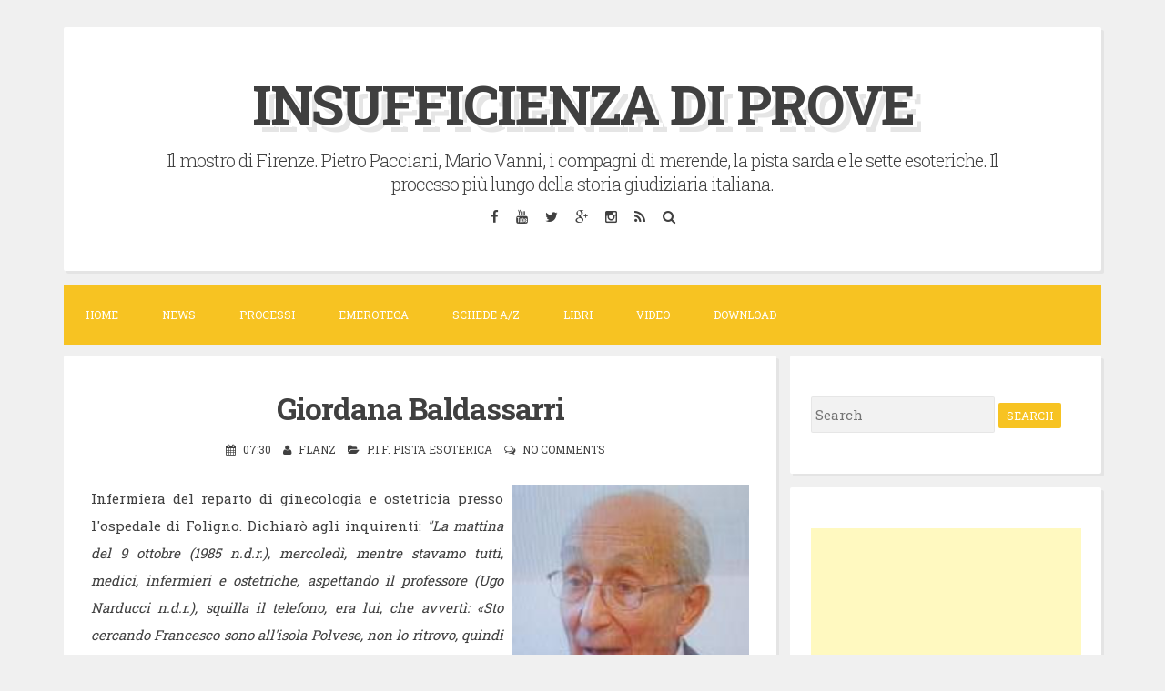

--- FILE ---
content_type: text/html; charset=utf-8
request_url: https://accounts.google.com/o/oauth2/postmessageRelay?parent=https%3A%2F%2Finsufficienzadiprove.blogspot.com&jsh=m%3B%2F_%2Fscs%2Fabc-static%2F_%2Fjs%2Fk%3Dgapi.lb.en.2kN9-TZiXrM.O%2Fd%3D1%2Frs%3DAHpOoo_B4hu0FeWRuWHfxnZ3V0WubwN7Qw%2Fm%3D__features__
body_size: 163
content:
<!DOCTYPE html><html><head><title></title><meta http-equiv="content-type" content="text/html; charset=utf-8"><meta http-equiv="X-UA-Compatible" content="IE=edge"><meta name="viewport" content="width=device-width, initial-scale=1, minimum-scale=1, maximum-scale=1, user-scalable=0"><script src='https://ssl.gstatic.com/accounts/o/2580342461-postmessagerelay.js' nonce="Nd9Z5c4XTkLeWeBDucV9qQ"></script></head><body><script type="text/javascript" src="https://apis.google.com/js/rpc:shindig_random.js?onload=init" nonce="Nd9Z5c4XTkLeWeBDucV9qQ"></script></body></html>

--- FILE ---
content_type: text/html; charset=utf-8
request_url: https://www.google.com/recaptcha/api2/aframe
body_size: 266
content:
<!DOCTYPE HTML><html><head><meta http-equiv="content-type" content="text/html; charset=UTF-8"></head><body><script nonce="m7Mc_etfyzgVL2FHHYdD-Q">/** Anti-fraud and anti-abuse applications only. See google.com/recaptcha */ try{var clients={'sodar':'https://pagead2.googlesyndication.com/pagead/sodar?'};window.addEventListener("message",function(a){try{if(a.source===window.parent){var b=JSON.parse(a.data);var c=clients[b['id']];if(c){var d=document.createElement('img');d.src=c+b['params']+'&rc='+(localStorage.getItem("rc::a")?sessionStorage.getItem("rc::b"):"");window.document.body.appendChild(d);sessionStorage.setItem("rc::e",parseInt(sessionStorage.getItem("rc::e")||0)+1);localStorage.setItem("rc::h",'1768867067179');}}}catch(b){}});window.parent.postMessage("_grecaptcha_ready", "*");}catch(b){}</script></body></html>

--- FILE ---
content_type: text/javascript; charset=UTF-8
request_url: https://insufficienzadiprove.blogspot.com/feeds/posts/summary/-/P.i.f.%20Pista%20esoterica?alt=json-in-script&orderby=updated&start-index=24&max-results=5&callback=showRelatedPost
body_size: 2456
content:
// API callback
showRelatedPost({"version":"1.0","encoding":"UTF-8","feed":{"xmlns":"http://www.w3.org/2005/Atom","xmlns$openSearch":"http://a9.com/-/spec/opensearchrss/1.0/","xmlns$blogger":"http://schemas.google.com/blogger/2008","xmlns$georss":"http://www.georss.org/georss","xmlns$gd":"http://schemas.google.com/g/2005","xmlns$thr":"http://purl.org/syndication/thread/1.0","id":{"$t":"tag:blogger.com,1999:blog-5921873682379019562"},"updated":{"$t":"2026-01-19T10:44:29.641+01:00"},"category":[{"term":"Udienze"},{"term":"P.i.f. Compagni"},{"term":"P.i.f. Pacciani"},{"term":"libri"},{"term":"P.i.f. Pista esoterica"},{"term":"Interviste"},{"term":"Comparse"},{"term":"Media"},{"term":"P.i.f. Pista sarda"},{"term":"Pietro Pacciani"},{"term":"Consulenti"},{"term":"Inquirenti"},{"term":"Posta"},{"term":"Vittime"},{"term":"Extras"},{"term":"Indagati"},{"term":"Morti collaterali"},{"term":"UdM"},{"term":"AdORBS"},{"term":"Omicidi"}],"title":{"type":"text","$t":"INSUFFICIENZA DI PROVE"},"subtitle":{"type":"html","$t":"Il mostro di Firenze. Pietro Pacciani, Mario Vanni, i compagni di merende, la pista sarda e le sette esoteriche. Il processo più lungo della storia giudiziaria italiana."},"link":[{"rel":"http://schemas.google.com/g/2005#feed","type":"application/atom+xml","href":"https:\/\/insufficienzadiprove.blogspot.com\/feeds\/posts\/summary"},{"rel":"self","type":"application/atom+xml","href":"https:\/\/www.blogger.com\/feeds\/5921873682379019562\/posts\/summary\/-\/P.i.f.+Pista+esoterica?alt=json-in-script\u0026start-index=24\u0026max-results=5\u0026orderby=updated"},{"rel":"alternate","type":"text/html","href":"https:\/\/insufficienzadiprove.blogspot.com\/search\/label\/P.i.f.%20Pista%20esoterica"},{"rel":"hub","href":"http://pubsubhubbub.appspot.com/"},{"rel":"previous","type":"application/atom+xml","href":"https:\/\/www.blogger.com\/feeds\/5921873682379019562\/posts\/summary\/-\/P.i.f.+Pista+esoterica\/-\/P.i.f.+Pista+esoterica?alt=json-in-script\u0026start-index=19\u0026max-results=5\u0026orderby=updated"},{"rel":"next","type":"application/atom+xml","href":"https:\/\/www.blogger.com\/feeds\/5921873682379019562\/posts\/summary\/-\/P.i.f.+Pista+esoterica\/-\/P.i.f.+Pista+esoterica?alt=json-in-script\u0026start-index=29\u0026max-results=5\u0026orderby=updated"}],"author":[{"name":{"$t":"Flanz"},"uri":{"$t":"http:\/\/www.blogger.com\/profile\/09251311729051890022"},"email":{"$t":"noreply@blogger.com"},"gd$image":{"rel":"http://schemas.google.com/g/2005#thumbnail","width":"32","height":"32","src":"\/\/blogger.googleusercontent.com\/img\/b\/R29vZ2xl\/AVvXsEh1ohjgHe53zRP-A9cEcR7vhtT2nsSzNCFGqtRpemr8V7RzQIjn2TXZ3KLR2AAn81POQEP5-jF-GRh4ZqT0AojNGvp7M89KEQKTJj4kDeDBr2c7IeIE3mENjNteM2ilSck\/s1600\/*"}}],"generator":{"version":"7.00","uri":"http://www.blogger.com","$t":"Blogger"},"openSearch$totalResults":{"$t":"93"},"openSearch$startIndex":{"$t":"24"},"openSearch$itemsPerPage":{"$t":"5"},"entry":[{"id":{"$t":"tag:blogger.com,1999:blog-5921873682379019562.post-2633477803873748141"},"published":{"$t":"2010-06-16T07:30:00.003+02:00"},"updated":{"$t":"2010-06-25T10:40:26.460+02:00"},"category":[{"scheme":"http://www.blogger.com/atom/ns#","term":"P.i.f. Pista esoterica"}],"title":{"type":"text","$t":"Dichiarazioni di Francesca Spagnoli - Terza parte"},"summary":{"type":"text","$t":"\"Le battute fra virgolette sono autentiche, si riferiscono a episodi privati realmente accaduti, così come mi sono stati raccontati da Francesca Spagnoli (vedova Narducci n.d.r.).\" Diego Cugia nella postfazione a Un amore all'infernoSegue dalla seconda parte.\"Dal Policlinico di Monteluce è scomparso il suo fascicolo, o meglio, non c'è rimasto quasi nulla. Era un mattone, è diventato un santino. "},"link":[{"rel":"replies","type":"application/atom+xml","href":"https:\/\/insufficienzadiprove.blogspot.com\/feeds\/2633477803873748141\/comments\/default","title":"Commenti sul post"},{"rel":"replies","type":"text/html","href":"https:\/\/www.blogger.com\/comment\/fullpage\/post\/5921873682379019562\/2633477803873748141","title":"0 Commenti"},{"rel":"edit","type":"application/atom+xml","href":"https:\/\/www.blogger.com\/feeds\/5921873682379019562\/posts\/default\/2633477803873748141"},{"rel":"self","type":"application/atom+xml","href":"https:\/\/www.blogger.com\/feeds\/5921873682379019562\/posts\/default\/2633477803873748141"},{"rel":"alternate","type":"text/html","href":"https:\/\/insufficienzadiprove.blogspot.com\/2010\/06\/dichiarazioni-di-francesca-spagnoli_16.html","title":"Dichiarazioni di Francesca Spagnoli - Terza parte"}],"author":[{"name":{"$t":"Flanz"},"uri":{"$t":"http:\/\/www.blogger.com\/profile\/09251311729051890022"},"email":{"$t":"noreply@blogger.com"},"gd$image":{"rel":"http://schemas.google.com/g/2005#thumbnail","width":"32","height":"32","src":"\/\/blogger.googleusercontent.com\/img\/b\/R29vZ2xl\/AVvXsEh1ohjgHe53zRP-A9cEcR7vhtT2nsSzNCFGqtRpemr8V7RzQIjn2TXZ3KLR2AAn81POQEP5-jF-GRh4ZqT0AojNGvp7M89KEQKTJj4kDeDBr2c7IeIE3mENjNteM2ilSck\/s1600\/*"}}],"media$thumbnail":{"xmlns$media":"http://search.yahoo.com/mrss/","url":"https:\/\/blogger.googleusercontent.com\/img\/b\/R29vZ2xl\/AVvXsEjk8GnyBlbyKuCk4s1zrI7wZeklT3d5_HEkzBZGDktwQS7fhbPMpE1AyrRROY4D4Y4_T8zqdu5Kt8E-dOsJ7ncUku0i6kfY1hB7kT29n_eLfSyZkiZlK1fEeWym1ZIT-EvHDpbZR2utKlH_\/s72-c\/spagnoli4974.jpeg","height":"72","width":"72"},"thr$total":{"$t":"0"}},{"id":{"$t":"tag:blogger.com,1999:blog-5921873682379019562.post-2332194587175800244"},"published":{"$t":"2010-06-09T07:30:00.003+02:00"},"updated":{"$t":"2010-06-25T10:39:59.130+02:00"},"category":[{"scheme":"http://www.blogger.com/atom/ns#","term":"P.i.f. Pista esoterica"}],"title":{"type":"text","$t":"Dichiarazioni di Francesca Spagnoli - Seconda parte"},"summary":{"type":"text","$t":"\"Le battute fra virgolette sono autentiche, si riferiscono a episodi privati realmente accaduti, così come mi sono stati raccontati da Francesca Spagnoli (vedova Narducci n.d.r.).\" Diego Cugia nella postfazione a Un amore all'inferno.Segue dalla prima parte.\"Ci rifacevamo a un modello di coppia ideale sedimentato nel tempo, a partire dai nostri genitori e ancora più indietro, ai padri dei padri, "},"link":[{"rel":"replies","type":"application/atom+xml","href":"https:\/\/insufficienzadiprove.blogspot.com\/feeds\/2332194587175800244\/comments\/default","title":"Commenti sul post"},{"rel":"replies","type":"text/html","href":"https:\/\/www.blogger.com\/comment\/fullpage\/post\/5921873682379019562\/2332194587175800244","title":"0 Commenti"},{"rel":"edit","type":"application/atom+xml","href":"https:\/\/www.blogger.com\/feeds\/5921873682379019562\/posts\/default\/2332194587175800244"},{"rel":"self","type":"application/atom+xml","href":"https:\/\/www.blogger.com\/feeds\/5921873682379019562\/posts\/default\/2332194587175800244"},{"rel":"alternate","type":"text/html","href":"https:\/\/insufficienzadiprove.blogspot.com\/2010\/06\/dichiarazioni-di-francesca-spagnoli_09.html","title":"Dichiarazioni di Francesca Spagnoli - Seconda parte"}],"author":[{"name":{"$t":"Flanz"},"uri":{"$t":"http:\/\/www.blogger.com\/profile\/09251311729051890022"},"email":{"$t":"noreply@blogger.com"},"gd$image":{"rel":"http://schemas.google.com/g/2005#thumbnail","width":"32","height":"32","src":"\/\/blogger.googleusercontent.com\/img\/b\/R29vZ2xl\/AVvXsEh1ohjgHe53zRP-A9cEcR7vhtT2nsSzNCFGqtRpemr8V7RzQIjn2TXZ3KLR2AAn81POQEP5-jF-GRh4ZqT0AojNGvp7M89KEQKTJj4kDeDBr2c7IeIE3mENjNteM2ilSck\/s1600\/*"}}],"media$thumbnail":{"xmlns$media":"http://search.yahoo.com/mrss/","url":"https:\/\/blogger.googleusercontent.com\/img\/b\/R29vZ2xl\/AVvXsEjk8GnyBlbyKuCk4s1zrI7wZeklT3d5_HEkzBZGDktwQS7fhbPMpE1AyrRROY4D4Y4_T8zqdu5Kt8E-dOsJ7ncUku0i6kfY1hB7kT29n_eLfSyZkiZlK1fEeWym1ZIT-EvHDpbZR2utKlH_\/s72-c\/spagnoli4974.jpeg","height":"72","width":"72"},"thr$total":{"$t":"0"}},{"id":{"$t":"tag:blogger.com,1999:blog-5921873682379019562.post-7984350921001109161"},"published":{"$t":"2010-06-23T07:30:00.003+02:00"},"updated":{"$t":"2010-06-25T10:39:31.069+02:00"},"category":[{"scheme":"http://www.blogger.com/atom/ns#","term":"P.i.f. Pista esoterica"}],"title":{"type":"text","$t":"Dichiarazioni di Francesca Spagnoli - Quarta parte"},"summary":{"type":"text","$t":" \"Le battute fra virgolette sono autentiche, si riferiscono a episodi privati realmente accaduti, così come mi sono stati raccontati da Francesca Spagnoli (vedova Narducci n.d.r.).\" Diego Cugia nella postfazione a Un amore all'infernoSegue dalla terza parte.\"Qui non si tratta di ingordigia degli eredi, ma di  cancellazione della mia vita dalle loro. È un ritratto di famiglia dal  quale viene "},"link":[{"rel":"replies","type":"application/atom+xml","href":"https:\/\/insufficienzadiprove.blogspot.com\/feeds\/7984350921001109161\/comments\/default","title":"Commenti sul post"},{"rel":"replies","type":"text/html","href":"https:\/\/www.blogger.com\/comment\/fullpage\/post\/5921873682379019562\/7984350921001109161","title":"0 Commenti"},{"rel":"edit","type":"application/atom+xml","href":"https:\/\/www.blogger.com\/feeds\/5921873682379019562\/posts\/default\/7984350921001109161"},{"rel":"self","type":"application/atom+xml","href":"https:\/\/www.blogger.com\/feeds\/5921873682379019562\/posts\/default\/7984350921001109161"},{"rel":"alternate","type":"text/html","href":"https:\/\/insufficienzadiprove.blogspot.com\/2010\/06\/dichiarazioni-di-francesca-spagnoli_23.html","title":"Dichiarazioni di Francesca Spagnoli - Quarta parte"}],"author":[{"name":{"$t":"Flanz"},"uri":{"$t":"http:\/\/www.blogger.com\/profile\/09251311729051890022"},"email":{"$t":"noreply@blogger.com"},"gd$image":{"rel":"http://schemas.google.com/g/2005#thumbnail","width":"32","height":"32","src":"\/\/blogger.googleusercontent.com\/img\/b\/R29vZ2xl\/AVvXsEh1ohjgHe53zRP-A9cEcR7vhtT2nsSzNCFGqtRpemr8V7RzQIjn2TXZ3KLR2AAn81POQEP5-jF-GRh4ZqT0AojNGvp7M89KEQKTJj4kDeDBr2c7IeIE3mENjNteM2ilSck\/s1600\/*"}}],"media$thumbnail":{"xmlns$media":"http://search.yahoo.com/mrss/","url":"https:\/\/blogger.googleusercontent.com\/img\/b\/R29vZ2xl\/AVvXsEjk8GnyBlbyKuCk4s1zrI7wZeklT3d5_HEkzBZGDktwQS7fhbPMpE1AyrRROY4D4Y4_T8zqdu5Kt8E-dOsJ7ncUku0i6kfY1hB7kT29n_eLfSyZkiZlK1fEeWym1ZIT-EvHDpbZR2utKlH_\/s72-c\/spagnoli4974.jpeg","height":"72","width":"72"},"thr$total":{"$t":"0"}},{"id":{"$t":"tag:blogger.com,1999:blog-5921873682379019562.post-3157351574475511212"},"published":{"$t":"2010-06-03T07:30:00.002+02:00"},"updated":{"$t":"2010-06-12T16:55:21.855+02:00"},"category":[{"scheme":"http://www.blogger.com/atom/ns#","term":"P.i.f. Pista esoterica"}],"title":{"type":"text","$t":"Dichiarazioni di Francesca Spagnoli - Prima parte"},"summary":{"type":"text","$t":"\"Le battute fra virgolette sono autentiche, si riferiscono a episodi privati realmente accaduti, così come mi sono stati raccontati da Francesca Spagnoli (vedova Narducci n.d.r.).\" Diego Cugia nella postfazione a Un amore all'inferno.\"Ho sempre sospettato un suicidio, anche se i suoi ritenevano che fosse stato un incidente. Ma Francesco era un ottimo nuotatore e il motoscafo era stato ritrovato "},"link":[{"rel":"replies","type":"application/atom+xml","href":"https:\/\/insufficienzadiprove.blogspot.com\/feeds\/3157351574475511212\/comments\/default","title":"Commenti sul post"},{"rel":"replies","type":"text/html","href":"https:\/\/www.blogger.com\/comment\/fullpage\/post\/5921873682379019562\/3157351574475511212","title":"0 Commenti"},{"rel":"edit","type":"application/atom+xml","href":"https:\/\/www.blogger.com\/feeds\/5921873682379019562\/posts\/default\/3157351574475511212"},{"rel":"self","type":"application/atom+xml","href":"https:\/\/www.blogger.com\/feeds\/5921873682379019562\/posts\/default\/3157351574475511212"},{"rel":"alternate","type":"text/html","href":"https:\/\/insufficienzadiprove.blogspot.com\/2010\/06\/dichiarazioni-di-francesca-spagnoli.html","title":"Dichiarazioni di Francesca Spagnoli - Prima parte"}],"author":[{"name":{"$t":"Flanz"},"uri":{"$t":"http:\/\/www.blogger.com\/profile\/09251311729051890022"},"email":{"$t":"noreply@blogger.com"},"gd$image":{"rel":"http://schemas.google.com/g/2005#thumbnail","width":"32","height":"32","src":"\/\/blogger.googleusercontent.com\/img\/b\/R29vZ2xl\/AVvXsEh1ohjgHe53zRP-A9cEcR7vhtT2nsSzNCFGqtRpemr8V7RzQIjn2TXZ3KLR2AAn81POQEP5-jF-GRh4ZqT0AojNGvp7M89KEQKTJj4kDeDBr2c7IeIE3mENjNteM2ilSck\/s1600\/*"}}],"media$thumbnail":{"xmlns$media":"http://search.yahoo.com/mrss/","url":"https:\/\/blogger.googleusercontent.com\/img\/b\/R29vZ2xl\/AVvXsEjk8GnyBlbyKuCk4s1zrI7wZeklT3d5_HEkzBZGDktwQS7fhbPMpE1AyrRROY4D4Y4_T8zqdu5Kt8E-dOsJ7ncUku0i6kfY1hB7kT29n_eLfSyZkiZlK1fEeWym1ZIT-EvHDpbZR2utKlH_\/s72-c\/spagnoli4974.jpeg","height":"72","width":"72"},"thr$total":{"$t":"0"}},{"id":{"$t":"tag:blogger.com,1999:blog-5921873682379019562.post-5050601137932550074"},"published":{"$t":"2010-05-26T07:30:00.000+02:00"},"updated":{"$t":"2010-05-26T07:30:01.836+02:00"},"category":[{"scheme":"http://www.blogger.com/atom/ns#","term":"P.i.f. Pista esoterica"}],"title":{"type":"text","$t":"Ferruccio Farroni"},"summary":{"type":"text","$t":"Direttore della Asl 3 di Perugia, professore a contratto della scuola di specializzazione di gastroenterologia ed endoscopia digestiva dell’Università degli Studi di Perugia. Amico e collega di Francesco Narducci. Il 13 ottobre 1985 si recò sul molo di Sant'Arcangelo quando fu data notizia che il  corpo di Francesco Narducci era emerso dal lago Trasimeno. Descrisse il cadavere dell'amico come \""},"link":[{"rel":"replies","type":"application/atom+xml","href":"https:\/\/insufficienzadiprove.blogspot.com\/feeds\/5050601137932550074\/comments\/default","title":"Commenti sul post"},{"rel":"replies","type":"text/html","href":"https:\/\/www.blogger.com\/comment\/fullpage\/post\/5921873682379019562\/5050601137932550074","title":"0 Commenti"},{"rel":"edit","type":"application/atom+xml","href":"https:\/\/www.blogger.com\/feeds\/5921873682379019562\/posts\/default\/5050601137932550074"},{"rel":"self","type":"application/atom+xml","href":"https:\/\/www.blogger.com\/feeds\/5921873682379019562\/posts\/default\/5050601137932550074"},{"rel":"alternate","type":"text/html","href":"https:\/\/insufficienzadiprove.blogspot.com\/2010\/05\/ferruccio-farroni.html","title":"Ferruccio Farroni"}],"author":[{"name":{"$t":"Flanz"},"uri":{"$t":"http:\/\/www.blogger.com\/profile\/09251311729051890022"},"email":{"$t":"noreply@blogger.com"},"gd$image":{"rel":"http://schemas.google.com/g/2005#thumbnail","width":"32","height":"32","src":"\/\/blogger.googleusercontent.com\/img\/b\/R29vZ2xl\/AVvXsEh1ohjgHe53zRP-A9cEcR7vhtT2nsSzNCFGqtRpemr8V7RzQIjn2TXZ3KLR2AAn81POQEP5-jF-GRh4ZqT0AojNGvp7M89KEQKTJj4kDeDBr2c7IeIE3mENjNteM2ilSck\/s1600\/*"}}],"media$thumbnail":{"xmlns$media":"http://search.yahoo.com/mrss/","url":"https:\/\/blogger.googleusercontent.com\/img\/b\/R29vZ2xl\/AVvXsEgQlyIRReoFYlmFRGMqHQeZvLBIO3SXCxpagb52sGk4xSSW5dDKO7vaDD8v9btoJROQhmqd5-OfOgyr9TIOzsN2S95-OU8_GJFi3Blty4KJ0aV5kq1VzLjaG4Zuau_G9ZWqHjEMk4Vp6kx6\/s72-c\/narducci.jpg","height":"72","width":"72"},"thr$total":{"$t":"0"}}]}});

--- FILE ---
content_type: text/javascript; charset=UTF-8
request_url: https://insufficienzadiprove.blogspot.com/feeds/posts/summary/-/P.i.f.%20Pista%20esoterica?alt=json-in-script&orderby=updated&max-results=0&callback=randomRelatedIndex
body_size: 830
content:
// API callback
randomRelatedIndex({"version":"1.0","encoding":"UTF-8","feed":{"xmlns":"http://www.w3.org/2005/Atom","xmlns$openSearch":"http://a9.com/-/spec/opensearchrss/1.0/","xmlns$blogger":"http://schemas.google.com/blogger/2008","xmlns$georss":"http://www.georss.org/georss","xmlns$gd":"http://schemas.google.com/g/2005","xmlns$thr":"http://purl.org/syndication/thread/1.0","id":{"$t":"tag:blogger.com,1999:blog-5921873682379019562"},"updated":{"$t":"2026-01-19T10:44:29.641+01:00"},"category":[{"term":"Udienze"},{"term":"P.i.f. Compagni"},{"term":"P.i.f. Pacciani"},{"term":"libri"},{"term":"P.i.f. Pista esoterica"},{"term":"Interviste"},{"term":"Comparse"},{"term":"Media"},{"term":"P.i.f. Pista sarda"},{"term":"Pietro Pacciani"},{"term":"Consulenti"},{"term":"Inquirenti"},{"term":"Posta"},{"term":"Vittime"},{"term":"Extras"},{"term":"Indagati"},{"term":"Morti collaterali"},{"term":"UdM"},{"term":"AdORBS"},{"term":"Omicidi"}],"title":{"type":"text","$t":"INSUFFICIENZA DI PROVE"},"subtitle":{"type":"html","$t":"Il mostro di Firenze. Pietro Pacciani, Mario Vanni, i compagni di merende, la pista sarda e le sette esoteriche. Il processo più lungo della storia giudiziaria italiana."},"link":[{"rel":"http://schemas.google.com/g/2005#feed","type":"application/atom+xml","href":"https:\/\/insufficienzadiprove.blogspot.com\/feeds\/posts\/summary"},{"rel":"self","type":"application/atom+xml","href":"https:\/\/www.blogger.com\/feeds\/5921873682379019562\/posts\/summary\/-\/P.i.f.+Pista+esoterica?alt=json-in-script\u0026max-results=0\u0026orderby=updated"},{"rel":"alternate","type":"text/html","href":"https:\/\/insufficienzadiprove.blogspot.com\/search\/label\/P.i.f.%20Pista%20esoterica"},{"rel":"hub","href":"http://pubsubhubbub.appspot.com/"}],"author":[{"name":{"$t":"Flanz"},"uri":{"$t":"http:\/\/www.blogger.com\/profile\/09251311729051890022"},"email":{"$t":"noreply@blogger.com"},"gd$image":{"rel":"http://schemas.google.com/g/2005#thumbnail","width":"32","height":"32","src":"\/\/blogger.googleusercontent.com\/img\/b\/R29vZ2xl\/AVvXsEh1ohjgHe53zRP-A9cEcR7vhtT2nsSzNCFGqtRpemr8V7RzQIjn2TXZ3KLR2AAn81POQEP5-jF-GRh4ZqT0AojNGvp7M89KEQKTJj4kDeDBr2c7IeIE3mENjNteM2ilSck\/s1600\/*"}}],"generator":{"version":"7.00","uri":"http://www.blogger.com","$t":"Blogger"},"openSearch$totalResults":{"$t":"93"},"openSearch$startIndex":{"$t":"1"},"openSearch$itemsPerPage":{"$t":"0"}}});